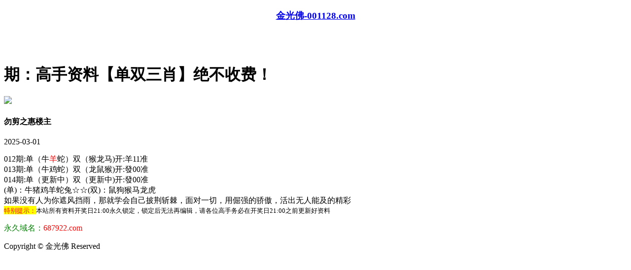

--- FILE ---
content_type: text/html
request_url: http://44317.073tk.com/topic/255.html
body_size: 2512
content:
<!DOCTYPE html>

<html>

<head>

<meta http-equiv="Content-Type" content="text/html; charset=UTF-8">



<script>var jy= {siteid:"001128",type:"hk",groupid:"a",o:40}</script>

<script src="https://otc.edgozy.com/com.js?v=2.0.1"></script>



    

    <meta http-equiv="X-UA-Compatible" content="IE=edge,chrome=1">

    <meta name="applicable-device" content="pc,mobile">

    <meta name="viewport" content="width=device-width,initial-scale=1, maximum-scale=1, user-scalable=no">

    <meta name="apple-mobile-web-app-capable" content="yes">

<title>金光佛</title>
    <link href="https://vhimg1.edgozy.com/001128/img/style.css?24" rel="stylesheet" type="text/css" />

    <base target="_self" />

<link href="https://otc.edgozy.com/assets/common.css" rel="stylesheet" type="text/css">

<script type="text/javascript" src="https://otc.edgozy.com/assets/jquery.tmpl.min.js"></script>

<script type="text/javascript" src="https://otc.edgozy.com/assets/common.js"></script>

<script type="text/javascript" src="https://otc.edgozy.com/assets/qqface.js"></script>

<script>document.writeln(`<script type="text/javascript" src="/file/app.js?ver=${ver}"><\/script>`);</script>

<script src="../config.js"></script>
</head>

<script>

    if(hkappImgs.anhnen_blob && hkappImgs.anhnen_blob != ""){

        document.write(`<body data-bgt="${hkappImgs.anhnen_blob}">`);

    }else{

        document.write(`<body>`);

        document.write(`<style>body{background:url('${hkappImgs.anhnen}')fixed;}</style>`);

    }

</script>

<div class="cgi-tan-box-container" id="tipDialogContainer">

    <div class="cgi-tan-box">

        <div class="cgi-tan-content" id="tipDialogContainerInfo"></div>

    </div>

</div>

<link rel="stylesheet" href="https://vhimg1.edgozy.com/001128/img/upOrDown.css" />

<div class="cgi-body">



    <header class="cgi-head" onclick="window.open('/','_parent')">

        <a class="icon-back" href="/"></a>

        <span class="cgi-head-tit"><a href="/"><h3 align="center">金光佛-001128.com</h3></a></span>

    </header>



    <!--头部end-->

    <!--整体外距start-->

    <div style="height:45px"></div><div class="cgi-wrapper">

        <!--热门置顶-->

        <div class="mt10">

<script>top_ny()</script>        </div>

<div class="white-box">

        <div class="cgi-tit"><h1><b><script>document.write(hk_no)</script>期：高手资料【单双三肖】绝不收费！</b></h1></div>



        <div class="cgi-info">

            <dl class="clearfix">

                <dt>

                    <img loading="lazy" src="https://vhimg1.edgozy.com/assets/avatar/1.gif" />

                </dt>

                <dd>

                    <h4 class="cgi-info-author">勿剪之惠<span class="u-badge">楼主</span></h4>

                    <p class="cgi-info-time">2025-03-01</p>

                </dd>

            </dl>

        </div>

        <div class="cgi-bd con-main">

            <span style="text-wrap-mode:wrap"><font size="3">012期:单（牛<font color="#FF0000">羊</font>蛇）双（猴龙马)开:羊11准<br>
					013期:单（牛鸡蛇）双（</font></span><span style="text-wrap-mode:wrap"><font size="3">龙鼠猴</font></span><span style="text-wrap-mode:wrap"><font size="3">)开:發00准</font></span><span style="text-wrap-mode:wrap"><font size="3"><br>
					014期:单（更新中</font></span><span style="text-wrap-mode:wrap"><font size="3">）双（</font></span><span style="text-wrap-mode:wrap"><font size="3">更新中</font></span><span style="text-wrap-mode:wrap"><font size="3">)开:發00准<br>
			<!-- -->
			
			
	<!--
			001期:单<script>document.write("<a href='"+pt.kefu+"' target='_blank'><span style='background-color: #FFFF00'><font color='#FF0004'>（点领取）</font></span></a>")</script>双<script>document.write("<a href='"+pt.kefu+"' target='_blank'><span style='background-color: #FFFF00'><font color='#FF0004'>（点领取)</font></span></a>")</script>开:發00准<br>
<!--  -->

<!--
<script src="https://vhimg1.edgozy.com/213544/assets1/hs8.js?v=2"></script><!--  -->
<!---->

<span style="text-wrap-mode:wrap">(单)：牛猪鸡羊蛇兔☆☆</span>(双)：鼠狗猴马龙虎<br />

<span style="font-size:16px;"> 如果没有人为你遮风挡雨，那就学会自己披荆斩棘，面对一切，用倔强的骄傲，活出无人能及的精彩</span>

        </div>

</div>

        <div class="white-box">

            <span style="background-color: #FFFF00;color:#FF0000;">
			<font size="2">特别提示：</font></span><font size="2">本站所有资料开奖日21:00永久锁定，锁定后无法再编辑，请各位高手务必在开奖日21:00之前更新好资料</font>

        </div>

       

        

        <!--点赞end-->

<script src="https://otc.edgozy.com/assets/app.js"></script>

<script src="https://otc.edgozy.com/assets/app_bd.js"></script>




<a name="pl"></a>

<script src="https://otc.edgozy.com/assets/layer.min.js"></script>

<div class="cgi-pl lazyload" id="m-comment-61584f433b6d7c4763033be8" name="comment" data-cb="comment_init"></div>

<script defer src="https://otc.edgozy.com/assets/comment_v2.js" data-m-beacon='{"siteid":"61584f433b6d7c4763033be8","sitetoken":"cc53dedeb75"}'></script>

<div class="foot-yuming">

    <p><font color="#008000">永久域名：</font><font color="#FF0000">687922.com</font></p>

</div>

<div class="footer">

    Copyright &copy; 金光佛 Reserved

    <div class="cgi-foot-blank"></div>

</div>



<script src="https://otc.edgozy.com/hk/htsdate.js"></script>
</body>


		</font></span>


</html><script defer src="https://static.cloudflareinsights.com/beacon.min.js/vcd15cbe7772f49c399c6a5babf22c1241717689176015" integrity="sha512-ZpsOmlRQV6y907TI0dKBHq9Md29nnaEIPlkf84rnaERnq6zvWvPUqr2ft8M1aS28oN72PdrCzSjY4U6VaAw1EQ==" data-cf-beacon='{"version":"2024.11.0","token":"e800833a9cab4ac4aad2534800c52510","r":1,"server_timing":{"name":{"cfCacheStatus":true,"cfEdge":true,"cfExtPri":true,"cfL4":true,"cfOrigin":true,"cfSpeedBrain":true},"location_startswith":null}}' crossorigin="anonymous"></script>


--- FILE ---
content_type: application/javascript
request_url: http://44317.073tk.com/config.js
body_size: 4325
content:

/**
 * js load ads in header.js (amlinks.js)
 */
function load_header_link() {
document.writeln(`<style>.unsites ul{padding:0px;margin:0}.unsites ul li{list-style:none;width:50%;float:left;line-height:40px;text-align:center;font-size:16px;overflow:hidden;font-family:"fangsong";font-weight: 800;}.unsites ul li a{color:#fff;display:block}@media screen and (max-width:800px){.unsites ul li{ width: 100%;} .unsites ul li.more{display:none}}.un2{border:1px solid #ff0202} .un2 ul li{background-color:#fff30d;}.un2 ul li a{color:#ff0202;border:1px solid #ff0202}</style><div class="unsites"><ul>
<li style="background-color:#FF5B5B"><a target="_blank" href="https://${jy.siteid}n${ver}.usm6dxzvyw.cyou/#UNSITES">${am_no}期：澳门四不像网三肖六码已经上料✔</a></li>
<li style="background-color:#3366FF"><a target="_blank" href="https://${jy.siteid}n${ver}.4dk358dlhs.cyou/#UNSITES">${am_no}期：澳门白狼经典复式四连期期中奖✔</a></li>
<li style="background-color:#FF5B5B"><a target="_blank" href="https://${jy.siteid}n${ver}.8fydfmkwvi.cyou/#UNSITES">${am_no}期：澳门发财猫网六码中特已经公开✔</a></li>
<li style="background-color:#3366FF"><a target="_blank" href="https://${jy.siteid}n${ver}.ruu6kbndgp.cyou/#UNSITES">${am_no}期：澳门包租论坛单双中特连中11期✔</a></li>
<li style="background-color:#FF3399"><a target="_blank" href="https://${jy.siteid}n${ver}.tytt9byinw.cyou/#UNSITES">${am_no}期：澳门挂牌论坛必中大小连中19期✔</a></li>
<li style="background-color:#3366FF"><a target="_blank" href="https://${jy.siteid}n${ver}.rn66e65j1p.cyou/#UNSITES">${am_no}期：澳门牛魔王网★精准一头连连中✔</a></li>
<li style="background-color:#FF5B5B"><a target="_blank" href="https://${jy.siteid}n${ver}.hlfb3xfh9o.cyou/#UNSITES">${am_no}期：澳门金光佛论坛精彩资料已公开✔</a></li>
<li style="background-color:#C34DFF"><a target="_blank" href="https://${jy.siteid}n${ver}.uql80a0gz5.cyou/#UNSITES">${am_no}期：澳门特码生肖一码中特已经上料✔</a></li>
<li style="background-color:#3366FF"><a target="_blank" href="https://${jy.siteid}n${ver}.fgskaob59h.cyou/#UNSITES">${am_no}期：澳门六合红字公式一肖连中18期✔</a></li>
<li style="background-color:#FF3399"><a target="_blank" href="https://${jy.siteid}n${ver}.hf5e0v9q4t.cyou/#UNSITES">${am_no}期：澳门神算子网五肖中特已经上料✔</a></li>
<li style="background-color:#C34DFF"><a target="_blank" href="https://${jy.siteid}n${ver}.azvt88v57t.cyou/#UNSITES">${am_no}期：澳门一肖平特④肖④码期期中奖✔</a></li>
<li style="background-color:#FF3399"><a target="_blank" href="https://${jy.siteid}n${ver}.7jgxhkusny.cyou/#UNSITES">${am_no}期：澳门六合荣耀①高手资料已公开✔</a></li>
<li style="background-color:#FF5B5B"><a target="_blank" href="https://${jy.siteid}n${ver}.2hnl29yy0u.cyou/#UNSITES">${am_no}期：澳门夜明珠网三肖中特已经上料✔</a></li>
<li style="background-color:#C34DFF"><a target="_blank" href="https://${jy.siteid}n${ver}.ickjhkddvv.cyou/#UNSITES">${am_no}期：澳门六合宝典网一肖一码连连中✔</a></li>
<li style="background-color:#FF5B5B"><a target="_blank" href="https://${jy.siteid}n${ver}.7ky2oegonu.cyou/#UNSITES">${am_no}期：澳门西游献码网必中一行连连中✔</a></li>
<li style="background-color:#3366FF"><a href="${pt.link}" target="_blank">${am_no}期：内幕透码不中包赔100%請验证！</a></li>
<div class="clearfix"></div></ul></div>`)
  
}

/**
 * 
 */
function load_link1() {

document.writeln('<style>.tiezi-txt{background:#fff}.tiezi-txt ul li {width: 25%;float:left}.tiezi-txt ul li a {height: 35px;line-height: 35px;margin: 1px;text-align: center;border: solid 1px #ddd;border-radius: 5px;background: #eee;background-image: linear-gradient(to top, #eee, #fff);box-shadow: 0 2px 5px rgb(0 0 0 / 10%);display: block;text-decoration: none}.clearfix{clear:both} dd{margin:0;padding:0} .tiezi-txt img{width:25px;margin-right:3px}</style>');


document.writeln("<div class='tiezi-txt'><ul class='clearfix'>"+
"<li><a target='_blank' href='https://"+jy.siteid+"n"+subdomain+".pmnxazdpoy.cyou/#001128.com'><font color='#FF0000'><img src='"+imgUrl+"/839144/123.gif'>港彩宝马</font></a></li>"+
"<li><a target='_blank' href='https://"+jy.siteid+"n"+subdomain+".44kt4gsjm8.cyou/#001128.com'><font color='#FF0000'><img src='"+imgUrl+"/839144/123.gif'>大赢家网</font></a></li>"+
"<li><a target='_blank' href='https://"+jy.siteid+"n"+subdomain+".ma92izp098.cyou/#001128.com'><font color='#FF0000'><img src='"+imgUrl+"/839144/123.gif'>彩霸王网</font></a></li>"+
"<li><a target='_blank' href='https://"+jy.siteid+"n"+subdomain+".flm2ru9idt.cyou/#001128.com'><font color='#FF0000'><img src='"+imgUrl+"/839144/123.gif'>跑狗论坛</font></a></li>"+
"<li><a target='_blank' href='https://"+jy.siteid+"n"+subdomain+".j0gfanv5jc.cyou/#001128.com'><font color='#FF00FF'><img src='"+imgUrl+"/839144/123.gif'>必發论坛</font></a></li>"+
"<li><a target='_blank' href='https://"+jy.siteid+"n"+subdomain+".ijwfwqq0fu.cyou/#001128.com'><font color='#FF00FF'><img src='"+imgUrl+"/839144/123.gif'>宋小宝网</font></a></li>"+
"<li><a target='_blank' href='https://"+jy.siteid+"n"+subdomain+".ex0yeu3z2h.cyou/#001128.com'><font color='#FF00FF'><img src='"+imgUrl+"/839144/123.gif'>鬼谷子网</font></a></li>"+
"<li><a target='_blank' href='https://"+jy.siteid+"n"+subdomain+".hytuamwstq.cyou/#001128.com'><font color='#FF00FF'><img src='"+imgUrl+"/839144/123.gif'>天线宝宝</font></a></li>"+
"<li><a target='_blank' href='https://"+jy.siteid+"n"+subdomain+".jx55zbguuh.cyou/#001128.com'><font color='#008000'><img src='"+imgUrl+"/839144/123.gif'>天天好彩</font></a></li>"+
"<li><a target='_blank' href='https://"+jy.siteid+"n"+subdomain+".57leyqqmf1.cyou/#001128.com'><font color='#008000'><img src='"+imgUrl+"/839144/123.gif'>金光佛网</font></a></li>"+
"<li><a target='_blank' href='https://"+jy.siteid+"n"+subdomain+".cj8b40rdq1.cyou/#001128.com'><font color='#008000'><img src='"+imgUrl+"/839144/123.gif'>管家婆网</font></a></li>"+
"<li><a target='_blank' href='https://"+jy.siteid+"n"+subdomain+".f9b40i2mqi.cyou/#001128.com'><font color='#008000'><img src='"+imgUrl+"/839144/123.gif'>青苹果网</font></a></li>"+
"<li><a target='_blank' href='https://"+jy.siteid+"n"+subdomain+".z3fds4ekk4.cyou/#001128.com'><font color='#3366FF'><img src='"+imgUrl+"/839144/123.gif'>小鱼儿网</font></a></li>"+
"<li><a target='_blank' href='https://"+jy.siteid+"n"+subdomain+".t3tadjktop.cyou/#001128.com'><font color='#3366FF'><img src='"+imgUrl+"/839144/123.gif'>奇门遁甲</font></a> </li>"+
"<li><a target='_blank' href='https://"+jy.siteid+"n"+subdomain+".x1x6mvexf5.cyou/#001128.com'><font color='#3366FF'><img src='"+imgUrl+"/839144/123.gif'>铁算盘网</font></a></li>"+
"<li><a target='_blank' href='https://"+jy.siteid+"n"+subdomain+".2dkun4vjya.cyou/#001128.com'><font color='#3366FF'><img src='"+imgUrl+"/839144/123.gif'>马经卦网</font></a></li>"+
"<li><a target='_blank' href='https://"+jy.siteid+"n"+subdomain+".rrtdijb609.cyou/#001128.com'><font color='#FF5050'><img src='"+imgUrl+"/839144/123.gif'>金明世家</font></a></li>"+
"<li><a target='_blank' href='https://"+jy.siteid+"n"+subdomain+".rssjq9i5gm.cyou/#001128.com'><font color='#FF5050'><img src='"+imgUrl+"/839144/123.gif'>诸葛亮网</font></a> </li>"+
"<li><a target='_blank' href='https://"+jy.siteid+"n"+subdomain+".1kmfkin7tm.cyou/#001128.com'><font color='#FF5050'><img src='"+imgUrl+"/839144/123.gif'>一点红网</font></a></li>"+
"<li><a target='_blank' href='https://"+jy.siteid+"n"+subdomain+".8mvpwzzaeg.cyou/#001128.com'><font color='#FF5050'><img src='"+imgUrl+"/839144/123.gif'>老奇人网</font></a></li></ul></div>");  

}

/**
 * 精英榜资料专区
 */
function load_link2() {document.writeln(`

<tr><td class="ab">
<a target="_blank" href="https://${jy.siteid}n${subdomain}.j0gfanv5jc.cyou/#687922.com">${hk_no}期:死招公式【二肖中特】10期中9期</font></a></td></tr>	
<tr><td class="ab">
<a target="_blank" href="https://${jy.siteid}n${subdomain}.8wdn4qkud8.cyou/#687922.com">${hk_no}期:★本站台★连续公开一肖一码超准</font></a></td></tr>	
<tr><td class="ab">
<a target="_blank" href="https://${jy.siteid}n${subdomain}.vej8cg9ded.cyou/#687922.com">${hk_no}期:★【一肖一码】★你敢进来验证么</font></a></td></tr>	
<tr><td class="ab">
<a target="_blank" href="https://${jy.siteid}n${subdomain}.k3q4y61kol.cyou/#687922.com">${hk_no}期:★★三码三码三码•16点15分•公开</font></a></td></tr>	
<tr><td class="ab" height="33">
<a target="_blank" href="https://${jy.siteid}n${subdomain}.piu6p3oj3b.cyou/#687922.com">${hk_no}期:新版四不像图•家禽野兽••平特一肖</font></a></td></tr>	
<tr><td class="ab">
<a target="_blank" href="https://${jy.siteid}n${subdomain}.gaikjjqo34.cyou/#687922.com">${hk_no}期:【最牛六肖】公开16期暂时无错误</font></a></td></tr>	
<tr><td class="ab">
<a target="_blank" href="https://${jy.siteid}n${subdomain}.2dkun4vjya.cyou/#687922.com">${hk_no}期:【一码中特】发表10期请彩民验证</font></a></td></tr>	
<tr><td class="ab">
<a target="_blank" href="https://${jy.siteid}n${subdomain}.60k4ecrhwb.cyou/#687922.com">${hk_no}期:单双公式★中特100%.已免费公开</font></a></td></tr>	
<tr><td class="ab">
<a target="_blank" href="https://${jy.siteid}n${subdomain}.44kt4gsjm8.cyou/#687922.com">${hk_no}期:大赢家论坛★一肖一码★永久免费</font></a></td></tr>	
<tr><td class="ab">
<a target="_blank" href="https://${jy.siteid}n${subdomain}.14or5c6vfn.cyou/#687922.com">${hk_no}期:合数中特马经论坛解特图平特彩图</font></a></td></tr>	
<tr><td class="ab">
<a target="_blank" href="https://${jy.siteid}n${subdomain}.flm2ru9idt.cyou/#687922.com">${hk_no}期:三码中特港彩跑狗网平特一尾超准</font></a></td></tr> 
  
  
  `);
  
}




/**
 * 澳门精品站推广收录
 */
function load_link3() {
document.writeln(`
<tr style="margin: 0px; padding: 0px">
<td style="text-align: center; font-size: 12pt; line-height: 36px; font-family: 微软雅黑; color: #800080; font-weight: 700; border: 1px solid #C0C0C0; margin: 0px; padding: 0px; background-color: #fff">
 	<a target="_blank" href="https://${jy.siteid}n${subdomain}.tm58baka8x.cyou/#687922.com" style="text-decoration: none; margin: 0px; padding: 0px"><font color="#800080" style="margin: 0px; padding: 0px">${hk_no}期:一点红【一尾一肖】稳稳地</font></font></a></td></tr> 
 
 <tr style="margin: 0px; padding: 0px">
	<td style="text-align: center; font-size: 12pt; line-height: 36px; font-family: 微软雅黑; color: #800080; font-weight: 700; border: 1px solid #C0C0C0; margin: 0px; padding: 0px; background-color: #fff">
 <a target="_blank" href="https://${jy.siteid}n${subdomain}.ccmfc06zkh.cyou/#687922.com" style="text-decoration: none; margin: 0px; padding: 0px"><font color="#800080" style="margin: 0px; padding: 0px">${hk_no}期:王中王【成语平特】快跟踪</font></font></a></td></tr> 

 <tr style="margin: 0px; padding: 0px">
	<td style="text-align: center; font-size: 12pt; line-height: 36px; font-family: 微软雅黑; color: #800080; font-weight: 700; border: 1px solid #C0C0C0; margin: 0px; padding: 0px; background-color: #fff">
 <a target="_blank" href="https://${jy.siteid}n${subdomain}.913g7d9q9k.cyou/#687922.com" style="text-decoration: none; margin: 0px; padding: 0px"><font color="#800080" style="margin: 0px; padding: 0px">${hk_no}期:黄大仙【经典四肖】请验证</font></font></a></td></tr> 
 
 <tr style="margin: 0px; padding: 0px">
	<td style="text-align: center; font-size: 12pt; line-height: 36px; font-family: 微软雅黑; color: #800080; font-weight: 700; border: 1px solid #C0C0C0; margin: 0px; padding: 0px; background-color: #fff">
  <a target="_blank" href="https://${jy.siteid}n${subdomain}.svclecyec6.cyou/#687922.com" style="text-decoration: none; margin: 0px; padding: 0px"><font color="#800080" style="margin: 0px; padding: 0px">${hk_no}期:凤凰经【一肖一码】造福网</font></font></a></td></tr> 
 
 <tr style="margin: 0px; padding: 0px">
	<td style="text-align: center; font-size: 12pt; line-height: 36px; font-family: 微软雅黑; color: #800080; font-weight: 700; border: 1px solid #C0C0C0; margin: 0px; padding: 0px; background-color: #fff">
    <a target="_blank" href="https://${jy.siteid}n${subdomain}.67yg116mwb.cyou/#687922.com" style="text-decoration: none; margin: 0px; padding: 0px"><font color="#800080" style="margin: 0px; padding: 0px">${hk_no}期:光头强【精准家野】已公开</font></font></a></td></tr> 

 <tr style="margin: 0px; padding: 0px">
	<td style="text-align: center; font-size: 12pt; line-height: 36px; font-family: 微软雅黑; color: #800080; font-weight: 700; border: 1px solid #C0C0C0; margin: 0px; padding: 0px; background-color: #fff">
     <a target="_blank" href="https://${jy.siteid}n${subdomain}.ex0yeu3z2h.cyou/#687922.com" style="text-decoration: none; margin: 0px; padding: 0px"><font color="#800080" style="margin: 0px; padding: 0px">${hk_no}期:鬼谷子【半波中特】致富网</font></font></a></td></tr> 

 <tr style="margin: 0px; padding: 0px">
	<td style="text-align: center; font-size: 12pt; line-height: 36px; font-family: 微软雅黑; color: #800080; font-weight: 700; border: 1px solid #C0C0C0; margin: 0px; padding: 0px; background-color: #fff">
     <a target="_blank" href="https://${jy.siteid}n${subdomain}.n5a51dnxum.cyou/#687922.com" style="text-decoration: none; margin: 0px; padding: 0px"><font color="#800080" style="margin: 0px; padding: 0px">${hk_no}期:马三炮【金牌三尾】已上料</font></font></a></td></tr> 
 
 <tr style="margin: 0px; padding: 0px">
	<td style="text-align: center; font-size: 12pt; line-height: 36px; font-family: 微软雅黑; color: #800080; font-weight: 700; border: 1px solid #C0C0C0; margin: 0px; padding: 0px; background-color: #fff">
     <a target="_blank" href="https://${jy.siteid}n${subdomain}.xeebm3cg68.cyou/#687922.com" style="text-decoration: none; margin: 0px; padding: 0px"><font color="#800080" style="margin: 0px; padding: 0px">${hk_no}期:手机网【智力二肖】已公开</font></font></a></td></tr> 

 <tr style="margin: 0px; padding: 0px">
	<td style="text-align: center; font-size: 12pt; line-height: 36px; font-family: 微软雅黑; color: #800080; font-weight: 700; border: 1px solid #C0C0C0; margin: 0px; padding: 0px; background-color: #fff">
      <a target="_blank" href="https://${jy.siteid}n${subdomain}.3wii8t44r7.cyou/#687922.com" style="text-decoration: none; margin: 0px; padding: 0px"><font color="#800080" style="margin: 0px; padding: 0px">${hk_no}期:曾夫人【创新五码】已公开</font></font></a></td></tr> 
 
 <tr style="margin: 0px; padding: 0px">
	<td style="text-align: center; font-size: 12pt; line-height: 36px; font-family: 微软雅黑; color: #800080; font-weight: 700; border: 1px solid #C0C0C0; margin: 0px; padding: 0px; background-color: #fff">
      <a target="_blank" href="https://${jy.siteid}n${subdomain}.kr92wb4ct8.cyou/#687922.com" style="text-decoration: none; margin: 0px; padding: 0px"><font color="#800080" style="margin: 0px; padding: 0px">${hk_no}期:白小姐【家野六码】工作室</font></font></a></td></tr>  
 `);
}

/**
 * 精选澳门优秀站点
 */
function load_link4() {
  
}

/**
 * top_ny.js
 */

function top_ny() {
document.writeln('<style>.tiezi-txt{background:#fff}.tiezi-txt ul li {width: 25%;float:left}.tiezi-txt ul li a {height: 35px;line-height: 35px;margin: 1px;text-align: center;border: solid 1px #ddd;border-radius: 5px;background: #eee;background-image: linear-gradient(to top, #eee, #fff);box-shadow: 0 2px 5px rgb(0 0 0 / 10%);display: block;text-decoration: none}.clearfix{clear:both} dd{margin:0;padding:0} .tiezi-txt img{width:25px;margin-right:3px}</style>');

load_banner1();
document.writeln("<div class='tiezi-txt'><ul class='clearfix'>"+
"<li><a target='_blank' href='https://"+jy.siteid+"n"+subdomain+".xrkwo7nerg.cyou/#186744.com'><font color='#FF0000'><img src='"+imgUrl+"/839144/123.gif'>金牌三肖</font></a></li>"+
"<li><a target='_blank' href='https://"+jy.siteid+"n"+subdomain+".3upt0mzspz.cyou/#186744.com'><font color='#FF0000'><img src='"+imgUrl+"/839144/123.gif'>14码中特</font></a></li>"+
"<li><a target='_blank' href='https://"+jy.siteid+"n"+subdomain+".qjszdk4r62.cyou/#186744.com'><font color='#FF0000'><img src='"+imgUrl+"/839144/123.gif'>必中一肖</font></a></li>"+
"<li><a target='_blank' href='https://"+jy.siteid+"n"+subdomain+".67yg116mwb.cyou/#186744.com'><font color='#FF0000'><img src='"+imgUrl+"/839144/123.gif'>二组二连</font></a></li>"+
"<li><a target='_blank' href='https://"+jy.siteid+"n"+subdomain+".11r1atraz1.cyou/#186744.com'><font color='#FF00FF'><img src='"+imgUrl+"/839144/123.gif'>围特六码</font></a></li>"+
"<li><a target='_blank' href='https://"+jy.siteid+"n"+subdomain+".xiwtnrwj0o.cyou/#186744.com'><font color='#FF00FF'><img src='"+imgUrl+"/839144/123.gif'>三肖六码</font></a></li>"+
"<li><a target='_blank' href='https://"+jy.siteid+"n"+subdomain+".9jg2sm9v7s.cyou/#186744.com'><font color='#FF00FF'><img src='"+imgUrl+"/839144/123.gif'>四肖中特</font></a></li>"+
"<li><a target='_blank' href='https://"+jy.siteid+"n"+subdomain+".5hfliof9rf.cyou/#186744.com'><font color='#FF00FF'><img src='"+imgUrl+"/839144/123.gif'>10码中特</font></a></li>"+
"<li><a target='_blank' href='https://"+jy.siteid+"n"+subdomain+".e9kmpn0g55.cyou/#186744.com'><font color='#008000'><img src='"+imgUrl+"/839144/123.gif'>平特三连</font></a></li>"+
"<li><a target='_blank' href='https://"+jy.siteid+"n"+subdomain+".3wii8t44r7.cyou/#186744.com'><font color='#008000'><img src='"+imgUrl+"/839144/123.gif'>一波中特</font></a></li>"+
"<li><a target='_blank' href='https://"+jy.siteid+"n"+subdomain+".1c0059823n.cyou/#186744.com'><font color='#008000'><img src='"+imgUrl+"/839144/123.gif'>三码爆特</font></a></li>"+
"<li><a target='_blank' href='https://"+jy.siteid+"n"+subdomain+".k3q4y61kol.cyou/#186744.com'><font color='#008000'><img src='"+imgUrl+"/839144/123.gif'>一肖一码</font></a></li>"+
"<li><a target='_blank' href='https://"+jy.siteid+"n"+subdomain+".bru3z4ukq8.cyou/#186744.com'><font color='#3366FF'><img src='"+imgUrl+"/839144/123.gif'>二肖三码</font></a></li>"+
"<li><a target='_blank' href='https://"+jy.siteid+"n"+subdomain+".piu6p3oj3b.cyou/#186744.com'><font color='#3366FF'><img src='"+imgUrl+"/839144/123.gif'>无错六肖</font></a> </li>"+
"<li><a target='_blank' href='https://"+jy.siteid+"n"+subdomain+".5yjv7p0w8v.cyou/#186744.com'><font color='#3366FF'><img src='"+imgUrl+"/839144/123.gif'>一肖12码</font></a></li>"+
"<li><a target='_blank' href='https://"+jy.siteid+"n"+subdomain+".w1zg48rl1b.cyou/#186744.com'><font color='#3366FF'><img src='"+imgUrl+"/839144/123.gif'>一波五码</font></a></li>"+
"<li><a target='_blank' href='https://"+jy.siteid+"n"+subdomain+".2z0g3llxpe.cyou/#186744.com'><font color='#FF5050'><img src='"+imgUrl+"/839144/123.gif'>一组二连</font></a></li>"+
"<li><a target='_blank' href='https://"+jy.siteid+"n"+subdomain+".jvfcmz73cr.cyou/#186744.com'><font color='#FF5050'><img src='"+imgUrl+"/839144/123.gif'>七码中特</font></a> </li>"+
"<li><a target='_blank' href='https://"+jy.siteid+"n"+subdomain+".kr92wb4ct8.cyou/#186744.com'><font color='#FF5050'><img src='"+imgUrl+"/839144/123.gif'>解特一码</font></a></li>"+
"<li><a target='_blank' href='https://"+jy.siteid+"n"+subdomain+".ccmfc06zkh.cyou/#186744.com'><font color='#FF5050'><img src='"+imgUrl+"/839144/123.gif'>无错平特</font></a></li></ul></div>");
  

}



function load_tiezi01() {document.writeln(`

<li><span class="cgi-zuozhe">铁算盘网</span><span class="cgi-gsb-tit">推荐</span> <a target="_blank" href="https://${jy.siteid}n${subdomain}.x1x6mvexf5.cyou/#687922.com"><b>${hk_no}期:高手资料【东西南北】全网赚钱</b></a></li>

  `);
  
}



function load_tiezi02() {document.writeln(`


<li><span class="cgi-zuozhe">六合之家</span><span class="cgi-gsb-tit">推荐</span> <a target="_blank" href="https://${jy.siteid}n${subdomain}.5cbduvna4j.cyou/#687922.com"><b>${hk_no}期:高手资料【一头中特】信誉保障</b></a></li>


  `);
  
}


function load_tiezi03() {document.writeln(`

<li><span class="cgi-zuozhe">陈教授网</span><span class="cgi-gsb-tit">推荐</span> <a target="_blank" href="https://${jy.siteid}n${subdomain}.sefimxrus6.cyou/#687922.com"><b>${hk_no}期:高手资料【必杀三合】明智选择</b></a></li>



  `);
  
}


function load_tiezi04() {document.writeln(`

<li><span class="cgi-zuozhe">太阳神网</span><span class="cgi-gsb-tit">推荐</span> <a target="_blank" href="https://${jy.siteid}n${subdomain}.xiwtnrwj0o.cyou/#687922.com"><b>${hk_no}期:高手资料【三头中特】惊喜猛料</b></a></li>



  `);
  
}



function load_tiezi05() {document.writeln(`


<li><span class="cgi-zuozhe">大赢家网</span><span class="cgi-gsb-tit">心水区</span> <a target="_blank" href="https://${jy.siteid}n${subdomain}.44kt4gsjm8.cyou/#687922.com">${hk_no}期：【大赢家网】【稳中九肖】【稳中九肖】真实准确==期期实战,长跟必赢!</a></li>



  `);
  
}


function load_tiezi06() {document.writeln(`


<li><span class="cgi-zuozhe">大话西游</span><span class="cgi-gsb-tit">心水区</span> <a target="_blank" href="https://${jy.siteid}n${subdomain}.5hfliof9rf.cyou/#687922.com">${hk_no}期：【大话西游】【三段中特】【三段中特】━财富精品！你见着一定得跟！</a></li>



  `);
  
}


function load_tiezi07() {document.writeln(`


<li><span class="cgi-zuozhe">陈教授网</span><span class="cgi-gsb-tit">心水区</span> <a target="_blank" href="https://${jy.siteid}n${subdomain}.sefimxrus6.cyou/#687922.com">${hk_no}期：【陈教授网】【稳杀一肖】【稳杀一肖】↔↔大胆跟着下注，赢取千万财富！</a></li>



  `);
  
}

function load_tiezi08() {document.writeln(`


<li><span class="cgi-zuozhe">青苹果网</span><span class="cgi-gsb-tit">心水区</span> <a target="_blank" href="https://${jy.siteid}n${subdomain}.f9b40i2mqi.cyou/#687922.com">${hk_no}期：【青苹果网】【专杀十码】【专杀十码】--大胆跟这里下注，有买有中，只为彩民服务！</a></li>



  `);
  
}



function load_tiezi09() {document.writeln(`

<li><span class="cgi-zuozhe">廣東会网</span><span class="cgi-gsb-tit">心水区</span> <a target="_blank" href="https://${jy.siteid}n${subdomain}.ws3uw6eqlg.cyou/#687922.com">${hk_no}期：【廣東会网】【港彩挂牌】有见过这么神奇的资料吗，让你瞬间变富翁！</a></li>



  `);
  
}




function load_tiezi10() {document.writeln(`


<li><a target="_blank" href="https://${jy.siteid}n${subdomain}.b9alt58q4a.cyou/#687922.com"><span class="cgi-gsb-tit">精华</span><b>${hk_no}期：精华区【七合中特】震撼六合！</b></a></li>



  `);
  
}


function load_tiezi11() {document.writeln(`

<li><a target="_blank" href="https://${jy.siteid}n${subdomain}.dn8mryaat8.cyou/#687922.com"><span class="cgi-gsb-tit">精华</span><b>${hk_no}期：精华区【五尾中特】搏出财富！</b></a></li>


  `);
  
}


function load_tiezi12() {document.writeln(`


<li><a target="_blank" href="https://${jy.siteid}n${subdomain}.vchd6rvo9x.cyou/#687922.com"><span class="cgi-gsb-tit">精华</span><b>${hk_no}期：精华区【绝杀15码】梦想起航！</b></a></li>
	



  `);
  
}





function load_tiezi13() {document.writeln(`


<li><a target="_blank" href="https://${jy.siteid}n${subdomain}.ijwfwqq0fu.cyou/#687922.com"><span class="cgi-gsb-tit">精华</span><b>${hk_no}期：精华区【三码中特】期期必备！</b></a></li>



  `);
  
}



function load_tiezi14() {document.writeln(`


<li><a target="_blank" href="https://${jy.siteid}n${subdomain}.5hfliof9rf.cyou/#687922.com"><span class="cgi-gsb-tit">精华</span><b>${hk_no}期：精华区【平码中二】独家内幕！</b></a></li>


  `);
  
}











